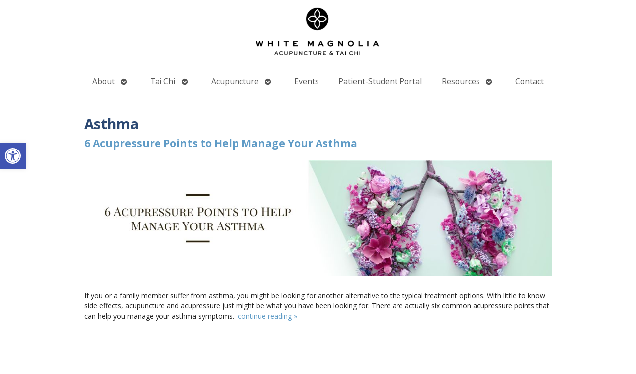

--- FILE ---
content_type: text/css; charset=utf-8
request_url: https://whitemagnoliahealth.com/wp-content/cache/min/1/wp-content/themes/AcuPerfectWebsitesv2/layouts/modern/style.css?ver=1762434715
body_size: 554
content:
@import url(https://fonts.googleapis.com/css2?family=Oswald:wght@300;400;700&display=swap);body{background:none #fff!important;font-family:'Open Sans';font-weight:400;font-size:15px}h1,h2,h3,h4,h5,h6{font-family:'Oswald';font-weight:700}#wrapper{box-shadow:none!important;background-image:none}#masthead{padding:1em 0}#search{display:none}#apw_modern #nav{padding:1em 0;font-size:.9rem}#apw_modern #nav,#apw_modern ul.menu>li>a{background-color:transparent!important}ul.menu,div.menu>ul{text-align:right}ul.menu>li>a,ul.menu>li>a:link,ul.menu>li>a:visited{text-shadow:none;color:#555}ul.sub-menu a:link,ul.sub-menu a:visited{color:#eee}ul.menu li a:hover,ul.menu li a:active,ul.menu li.current-menu-item>a,li.current-menu-ancestor>a,div.menu>ul li a:hover,div.menu>ul li a:active,div.menu>ul li.current-menu-item>a,li.thisSub>a{background-image:none!important;font-weight:400;-webkit-transition:background-color .1s;transition:background-color .1s}ul.menu>li.current-menu-item>a,ul.menu>li.current-menu-ancestor>a{opacity:.75}ul.menu>li>a:hover{color:#111}li.menu-item-has-children a span{border-top-color:#333}ul.sub-menu{right:0}ul.sub-menu li>a:hover{background-color:rgba(255,255,255,.2)}.page-template-homer-wide #container,.page-template-homer #container{width:100%;float:none}.blog-home{text-align:center}.blog-home .home-blog{width:32%;box-sizing:border-box;display:inline-block;vertical-align:top;text-align:left}.blog-home .home-blog .entry-image .image-contain{width:100%;height:200px;background-size:cover;background-position:top center}img.wp-post-image{float:none;margin:0}.divider{height:0;width:90%;border-top:solid 1px rgba(0,0,0,.15);margin:1.5em auto}@media all and (max-width:960px){.page-template-homer-wide #wrapper #main #container,.page-template-homer #wrapper #main #container{width:100%}.blog-home .home-blog{width:32%}.blog-home .home-blog .entry-image .image-contain{height:150px}.blog-home .home-blog .entry-title{font-size:1.2em}.blog-home .home-blog .entry-content{font-size:.9em}.blog-home .home-blog .entry-meta,.blog-home .home-blog .entry-utility{display:none}#apwContact a{font-size:1.2em}#QandA h2{padding:10px 5px;font-weight:400}}@media (max-width:768px){#nav{padding:0}#masthead{padding:0}}